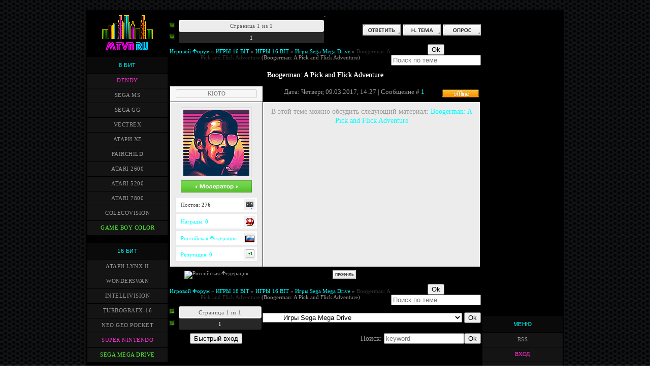

--- FILE ---
content_type: text/html; charset=UTF-8
request_url: http://mtvn.ru/forum/53-1331-1
body_size: 9116
content:
<!DOCTYPE html>
<!DOCTYPE html><html lang="ru">
<head><script data-ad-client="ca-pub-9621597057718988" async src="https://pagead2.googlesyndication.com/pagead/js/adsbygoogle.js"></script> 

<link rel="icon" href="/favicon.ico" type="image/x-icon">
<link rel="shortcut icon" href="/favicon.ico" type="image/x-icon">

<title>Boogerman: A Pick and Flick Adventure - Игровой Форум</title>
<meta name="Description" content="Форум Культовых игр - ИГРАТЬ ОНЛАЙН ДЕНДИ СЕГА SNES DOS GAME">
<meta name="Keywords" content="dendy, денди, игры, 8, бит, bit, 16, скачать, портал, коды, приставка, эмулятор, hamy 4, жанр, тема, видео, sega, сега, snes, super nintendo, нинтендо">
<meta name="ROBOTS" content="index,all">
<meta http-equiv="content-type" content="text/html; charset=UTF-8">
<meta name="viewport" content="width=device-width, initial-scale=1">
<link type="text/css" rel="stylesheet" href="/new_dizain/main.css" />


<script type="application/ld+json">
{
 "@context": "http://schema.org",
 "@type": "Organization",
 "url": "http://mtvn.ru",
 "contactPoint": [{
 "@type": "ContactPoint",
 "telephone": "+1-401-555-1212",
 "contactType": "customer service"
 }]
}
</script>

<meta property="og:title" content="">
<meta property="og:description" content="">
<meta property="og:image" content="https://mtvn.ru/new_dizain/mtvn.jpg ">
<meta property="og:image:width" content="530">
<meta property="og:image:height" content="230">
<meta property="og:type" content="article">
<meta property="og:url" content="http://mtvn.ru/">


</head>

<body>


<table style="margin: 20px auto; width: 940px; border-collapse: collapse;"><tbody><tr>
<td colspan="1" style="text-align: center; vertical-align: top; width: 160px; background-color: rgb(0, 0, 0);"><table style="margin-top: 4px;width: 160px; border-collapse: collapse;"><tbody><tr><td colspan="1" style="text-align: center; ">  <a href="/"><img src="/new_dizain/logo14.png" width="103" height="80" title="Ретро игры" alt="Скачать Ретро игры, игры приставок"></a>   </td></tr></tbody></table>  <table style="margin-top: 0px; width: 160px; border: 1px solid black; border-collapse: collapse;">  <tbody><tr><td colspan="1" style="text-align: center; vertical-align: middle; height: 24px; padding-top: 4px; padding-bottom: 4px; background-color: rgb(10, 10, 10); border: 1px solid black;">  <span class="c2"><a href="/8bit_games">8 БИТ</a></span>  </td></tr><tr><td colspan="1" style="padding: 5px; text-align: center; border: 1px solid black; background-color: rgb(20, 20, 20);">  <span class="c11"><a href="/famicom">DENDY</a></span>  </td></tr><tr><td colspan="1" style="padding: 5px; text-align: center; border: 1px solid black; background-color: rgb(20, 20, 20);">  <span class="c3"><a href="/sega_ms">SEGA MS</a></span>  </td></tr><tr><td colspan="1" style="padding: 5px; text-align: center; border: 1px solid black; background-color: rgb(20, 20, 20);">  <span class="c3"><a href="/sega_gg">SEGA GG</a></span>  </td></tr><tr><td colspan="1" style="padding: 5px; text-align: center; border: 1px solid black; background-color: rgb(20, 20, 20);">  <span class="c3"><a href="/vectrex_milton">VECTREX</a></span>  </td></tr><tr><td colspan="1" style="padding: 5px; text-align: center; border: 1px solid black; background-color: rgb(20, 20, 20);">  <span class="c3"><a href="/atari_xe">АТАРИ XE</a></span>  </td></tr><tr><td colspan="1" style="padding: 5px; text-align: center; border: 1px solid black; background-color: rgb(20, 20, 20);">  <span class="c3"><a href="/fairchild_channel_f">FAIRCHILD</a></span>  </td></tr><tr><td colspan="1" style="padding: 5px; text-align: center; border: 1px solid black; background-color: rgb(20, 20, 20);">  <span class="c3"><a href="/2600_atari">ATARI 2600</a></span>  </td></tr><tr><td colspan="1" style="padding: 5px; text-align: center; border: 1px solid black; background-color: rgb(20, 20, 20);">  <span class="c3"><a href="/atari_5200">ATARI 5200</a></span>  </td></tr><tr><td colspan="1" style="padding: 5px; text-align: center; border: 1px solid black; background-color: rgb(20, 20, 20);">  <span class="c3"><a href="/atari_7800">ATARI 7800</a></span>  </td></tr><tr><td colspan="1" style="padding: 5px; text-align: center; border: 1px solid black; background-color: rgb(20, 20, 20);">  <span class="c3"><a href="/colecovision">COLECOVISION</a></span>  </td></tr><tr><td colspan="1" style="padding: 5px; text-align: center; border: 1px solid black; background-color: rgb(20, 20, 20);">  <span class="c8"><a href="/gameboycolor">GAME BOY COLOR</a></span>  </td></tr></tbody></table>     <table style="margin-top: 13px; width: 160px; border: 1px solid black; border-collapse: collapse;">  <tbody><tr><td colspan="1" style="text-align: center; vertical-align: middle; height: 24px; padding-top: 4px; padding-bottom: 4px; background-color: rgb(10, 10, 10); border: 1px solid black;">  <span class="c2"><a href="/16bit_games">16 БИТ</a></span>  </td></tr><tr><td colspan="1" style="padding: 5px; text-align: center; border: 1px solid black; background-color: rgb(20, 20, 20);">  <span class="c3"><a href="/atarilynx_2">АТАРИ LYNX II</a></span>  </td></tr><tr><td colspan="1" style="padding: 5px; text-align: center; border: 1px solid black; background-color: rgb(20, 20, 20);">  <span class="c3"><a href="/bandaiwonderswan">WONDERSWAN</a></span>  </td></tr><tr><td colspan="1" style="padding: 5px; text-align: center; border: 1px solid black; background-color: rgb(20, 20, 20);">  <span class="c3"><a href="/mattel_intellivision">INTELLIVISION</a></span>  </td></tr><tr><td colspan="1" style="padding: 5px; text-align: center; border: 1px solid black; background-color: rgb(20, 20, 20);">  <span class="c3"><a href="/turbografx-16">TURBOGRAFX-16</a></span>  </td></tr><tr><td colspan="1" style="padding: 5px; text-align: center; border: 1px solid black; background-color: rgb(20, 20, 20);">  <span class="c3"><a href="/neogeopocketcolor">NEO GEO POCKET</a></span>  </td></tr><tr><td colspan="1" style="padding: 5px; text-align: center; border: 1px solid black; background-color: rgb(20, 20, 20);">  <span class="c11"><a href="/super_nintendo">SUPER NINTENDO</a></span>  </td></tr><tr><td colspan="1" style="padding: 5px; text-align: center; border: 1px solid black; background-color: rgb(20, 20, 20);">  <span class="c8"><a href="/segamegadrive">SEGA MEGA DRIVE</a></span>  </td></tr></tbody></table>     <table style="margin-top: 13px; width: 160px; border: 1px solid black; border-collapse: collapse;">  <tbody><tr><td colspan="1" style="text-align: center; vertical-align: middle; height: 24px; padding-top: 4px; padding-bottom: 4px; background-color: rgb(10, 10, 10); border: 1px solid black;">  <span class="c2"><a href="/32bit_games">32 БИТ</a></span>  </td></tr><tr><td colspan="1" style="padding: 5px; text-align: center; border: 1px solid black; background-color: rgb(20, 20, 20);">  <span class="c3"><a href="/sega32x">SEGA 32X</a></span>  </td></tr><tr><td colspan="1" style="padding: 5px; text-align: center; border: 1px solid black; background-color: rgb(20, 20, 20);">  <span class="c3"><a href="/virtualboy">VIRTUALBOY</a></span>  </td></tr><tr><td colspan="1" style="padding: 5px; text-align: center; border: 1px solid black; background-color: rgb(20, 20, 20);">  <span class="c3"><a href="/segasaturn">SEGA SATURN</a></span>  </td></tr><tr><td colspan="1" style="padding: 5px; text-align: center; border: 1px solid black; background-color: rgb(20, 20, 20);">  <span class="c11"><a href="/gameboyadvance">GAME BOY ADVANCE</a></span>  </td></tr></tbody></table>    <table style="margin-top: 13px; width: 160px; border: 1px solid black; border-collapse: collapse;">  <tbody><tr><td colspan="1" style="text-align: center; vertical-align: middle; height: 24px; padding-top: 4px; padding-bottom: 4px; background-color: rgb(10, 10, 10); border: 1px solid black;">  <span class="c2"><a href="/64bit_games">64 БИТ</a></span>  </td></tr><tr><td colspan="1" style="padding: 5px; text-align: center; border: 1px solid black; background-color: rgb(20, 20, 20);">  <span class="c8"><a href="/n64">NINTENDO 64</a></span>  </td></tr><tr><td colspan="1" style="padding: 5px; text-align: center; border: 1px solid black; background-color: rgb(20, 20, 20);">  <span class="c3"><a href="/atarijaguar">ATARI JAGUAR</a></span>  </td></tr></tbody></table>    <table style="margin-top: 13px; width: 160px; border: 1px solid black; border-collapse: collapse;">  <tbody><tr><td colspan="1" style="text-align: center; vertical-align: middle; height: 24px; padding-top: 4px; padding-bottom: 4px; background-color: rgb(10, 10, 10); border: 1px solid black;">  <span class="c2"><a href="/arcade_games">АРКАДНЫЕ АВТОМАТЫ</a></span>  </td></tr><tr><td colspan="1" style="padding: 5px; text-align: center; border: 1px solid black; background-color: rgb(20, 20, 20);">  <span class="c11"><a href="/zinc_arcade">ZINC</a></span>  </td></tr><tr><td colspan="1" style="padding: 5px; text-align: center; border: 1px solid black; background-color: rgb(20, 20, 20);">  <span class="c3"><a href="/mame_arcade">MAME</a></span>  </td></tr><tr><td colspan="1" style="padding: 5px; text-align: center; border: 1px solid black; background-color: rgb(20, 20, 20);">  <span class="c3"><a href="/neogeo">NEO GEO MVS</a></span>  </td></tr><tr><td colspan="1" style="padding: 5px; text-align: center; border: 1px solid black; background-color: rgb(20, 20, 20);">  <span class="c3"><a href="/cpc">CAPCOM PLAY SYSTEM 1</a></span>  </td></tr><tr><td colspan="1" style="padding: 5px; text-align: center; border: 1px solid black; background-color: rgb(20, 20, 20);">  <span class="c3"><a href="/cpc2">CAPCOM PLAY SYSTEM 2</a></span>  </td></tr></tbody></table>       <table style="margin-top: 13px; width: 160px; border: 1px solid black; border-collapse: collapse;">  <tbody><tr><td colspan="1" style="text-align: center; vertical-align: middle; height: 24px; padding-top: 4px; padding-bottom: 4px; background-color: rgb(10, 10, 10); border: 1px solid black;">  <span class="c2">MS-DOS</span>  </td></tr><tr><td colspan="1" style="padding: 5px; text-align: center; border: 1px solid black; background-color: rgb(20, 20, 20);">  <span class="c11"><a href="/ms-dos">ИГРЫ</a></span>  </td></tr><tr><td colspan="1" style="padding: 5px; text-align: center; border: 1px solid black; background-color: rgb(20, 20, 20);">  <span class="c3"><a href="/dos_emulator">DOSBOX</a></span>  </td></tr><tr><td colspan="1" style="padding: 5px; text-align: center; border: 1px solid black; background-color: rgb(20, 20, 20);">  <span class="c3"><a href="/java_script">ИГРАТЬ ОНЛАЙН</a></span>  </td></tr></tbody></table></td><td rowspan="1" style="text-align: center; vertical-align: top; padding-top: 1px; background-color: rgb(0, 0, 0);">


.


		

		<table class="ThrTopButtonsTbl" border="0" width="100%" cellspacing="0" cellpadding="0">
			<tr class="ThrTopButtonsRow1">
				<td width="50%" class="ThrTopButtonsCl11">
	<ul class="switches switchesTbl forum-pages">
		<li class="pagesInfo">Страница <span class="curPage">1</span> из <span class="numPages">1</span></li>
		 <li class="switchActive">1</li> 
	</ul></td>
				<td align="right" class="frmBtns ThrTopButtonsCl12"><div id="frmButns83"><a href="javascript:;" rel="nofollow" onclick="_uWnd.alert('Необходима авторизация для данного действия. Войдите или зарегистрируйтесь.','',{w:230,h:80,tm:3000});return false;"><img alt="" style="margin:0;padding:0;border:0;" title="Ответить" src="/forum_icon5/t_reply.gif" /></a> <a href="javascript:;" rel="nofollow" onclick="_uWnd.alert('Необходима авторизация для данного действия. Войдите или зарегистрируйтесь.','',{w:230,h:80,tm:3000});return false;"><img alt="" style="margin:0;padding:0;border:0;" title="Новая тема" src="/forum_icon5/t_new.gif" /></a> <a href="javascript:;" rel="nofollow" onclick="_uWnd.alert('Необходима авторизация для данного действия. Войдите или зарегистрируйтесь.','',{w:230,h:80,tm:3000});return false;"><img alt="" style="margin:0;padding:0;border:0;" title="Новый опрос" src="/forum_icon5/t_poll.gif" /></a></div></td></tr>
			
		</table>
		
	<table class="ThrForumBarTbl" border="0" width="100%" cellspacing="0" cellpadding="0">
		<tr class="ThrForumBarRow1">
			<td class="forumNamesBar ThrForumBarCl11 breadcrumbs" style="padding-top:3px;padding-bottom:5px;">
				<a class="forumBar breadcrumb-item" href="/forum/">Игровой Форум</a>  <span class="breadcrumb-sep">&raquo;</span> <a class="forumBar breadcrumb-item" href="/forum/7">ИГРЫ 16 BIT</a> <span class="breadcrumb-sep">&raquo;</span> <a class="forumBar breadcrumb-item" href="/forum/15">ИГРЫ 16 BIT</a> <span class="breadcrumb-sep">&raquo;</span> <a class="forumBar breadcrumb-item" href="/forum/53">Игры Sega Mega Drive</a> <span class="breadcrumb-sep">&raquo;</span> <a class="forumBarA" href="/forum/53-1331-1">Boogerman: A Pick and Flick Adventure</a> <span class="thDescr">(Boogerman: A Pick and Flick Adventure)</span></td><td class="ThrForumBarCl12" >
	
	<script>
	function check_search(form ) {
		if ( form.s.value.length < 3 ) {
			_uWnd.alert('Вы ввели слишком короткий поисковой запрос.', '', { w:230, h:80, tm:3000 })
			return false
		}
		return true
	}
	</script>
	<form id="thread_search_form" onsubmit="return check_search(this)" action="/forum/53-1331" method="GET">
		<input class="fastNav" type="submit" value="Ok" id="thread_search_button"><input type="text" name="s" value="" placeholder="Поиск по теме" id="thread_search_field"/>
	</form>
			</td></tr>
	</table>
		
		<div class="gDivLeft">
	<div class="gDivRight">
		<table class="gTable threadpage-posts-table" border="0" width="100%" cellspacing="1" cellpadding="0">
		<tr>
			<td class="gTableTop">
				<div style="float:right" class="gTopCornerRight"></div>
				<span class="forum-title">Boogerman: A Pick and Flick Adventure</span>
				</td></tr><tr><td class="postSeparator"></td></tr><tr id="post1349"><td class="postFirst"><!-- для получения id форума и темы / ничего не менять --> 
<span style="display:none;" id="tid">1331</span> 
<span style="display:none;" id="fid">53</span>




<table border="0" width="100%" cellspacing="1" cellpadding="2" class="postTable"> 
<tbody><tr><td width="178px" class="postTdTop1" align="center"> <span style="margin:0px 0px 0px 0px;"><a class="postUser" href="javascript://" onclick="emoticon('KIOTO,');return false;"><div style="width:150px; display:inline-block; text-align:center;">KIOTO</div></a></span> 

</td>

<td class="" style="padding-left:5px"><div class="statusBlock" style="float:right">
<font size="1" style="font-size: 10pt;">
<span class="statusOffline"><img src=http://mtvn.ru/forum_icon4/p_offline.gif></span></div>Дата: Четверг, 09.03.2017, 14:27 | Сообщение # <a rel="nofollow" name="1349" class="postNumberLink" href="javascript:;" onclick="prompt('Прямая ссылка к сообщению', 'http://mtvn.ru/forum/53-1331-1349-16-1489058862'); return false;">1</a>
</font>

</td></tr> 


<tr><td class="postTdInfo" valign="top" > 
<center><img alt="" title="KIOTO" class="news_screen1" border="0" src="/ava/4/avatar_171.jpg"> 

<div class="postRankIco"><img alt="" style="margin:0;padding:0;border:0;" name="groupIcon" src="/group_icon/moder.png" title="Модераторы" /></div></center> 
 <table class="forumvd" width="100%" cellpadding="0" cellspacing="0"> 
 <tbody><tr> 
 <td align="left" valign="top"><div class="forum_m" style="color:#545353;">Постов: <b>276</b></div></td> 
 <td width="15%" style="background:#f1f1f1;text-align:center;border-left:1px solid #e4e3e3;" align="left"><img src="/forum_profile/counter_count.png" style="padding-top:4px;" border="0"></td> 
 </tr> 
 </tbody></table>  
  <table class="forumvd" width="100%" cellpadding="0" cellspacing="0"> 
 <tbody><tr> 
 <td align="left" valign="top"><div class="forum_m" style="color:#545353;"><a href="javascript:;" rel="nofollow" onclick="new _uWnd('AwL', 'Список наград', 380, 200, {autosize:1, closeonesc:1, maxh:300, minh:100},{url:'/index/54-52'});return false;">Награды: <b><span>0</span></b></a></div></td> 
 <td width="15%" style="background:#f1f1f1;text-align:center;border-left:1px solid #e4e3e3;" align="left"><a href=""><img src="/forum_profile/nGKW1LW.gif" style="padding-top:4px;" style="padding-top:4px;" border="0"></a></td> 
 </tr> 

 </tbody></table>  
  <table class="forumvd" width="100%" cellpadding="0" cellspacing="0"> 
 <tbody><tr> 
 <td align="left" valign="top"><div class="forum_m" style="color:#545353;"><a href="javascript:;" rel="nofollow" onclick="window.open('/index/8-52', 'up52', 'scrollbars=1,top=0,left=0,resizable=1,width=700,height=375'); return false;">Российская Федерация<b></span></b></a>
</div></td> 
 <td width="15%" style="background:#f1f1f1;text-align:center;border-left:1px solid #e4e3e3;" align="left">

<img src="http://mtvn.ru/flag/169.gif" align="middle" title="Российская Федерация">
</td> 
 </tr> 


 </tbody></table> <table class="forumvd" width="100%" cellpadding="0" cellspacing="0"> 
 <tbody><tr> 
 <td align="left" valign="top"><div class="forum_m" style="color:#545353;"><a href="javascript:;" rel="nofollow" onclick="new _uWnd('Rh', ' ', -400, 250, { closeonesc:1, maxh:300, minh:100 }, { url:'/index/9-52'}); return false;">Репутация: <b><span>0</span></b></a></div></td> 
 <td width="15%" style="background:#f1f1f1;text-align:center;border-left:1px solid #e4e3e3;" align="left"><a href=""><img src="/forum_profile/.gif" border="0"></td> 
 </tr> 
 </tbody></table>  
  
</td><td class="posttdMessage" valign="top">




<font size="1" style="font-size: 10.5pt;"><span class="ucoz-forum-post" id="ucoz-forum-post-1349" edit-url="">﻿В этой теме можно обсудить следующий материал: <a class="link" href="/boogerman_a_pick_and_flick_adventure" rel="nofollow" target="_blank">Boogerman: A Pick and Flick Adventure</a></span></font>




 
 
</td></tr> 


<tr>
<td class="" align="center">

<font size="1" style="font-size: 8pt;">
<img src="" align="absmiddle" title="Российская Федерация"></td>
</font>
</td><td class="" style="padding-left:5px"> 

 
<table border="0" width="100%" cellspacing="0" cellpadding="0" style="padding-top:4px"> 
<tbody><tr><td><a href="javascript:;" rel="nofollow" onclick="window.open('/index/8-52', 'up52', 'scrollbars=1,top=0,left=0,resizable=1,width=700,height=375'); return false;"><img alt="" style="margin:0;padding:0;border:0;" src="/forum_icon5/p_profile.gif" title="Профиль пользователя" /></a>    </td><td align="right" style="padding-right:15px;"></td><td width="2%" nowrap="" align="right" style="padding-right:2px;"><a class="goOnTop" href="javascript:scroll(0,0);"><img alt="" style="margin:0;padding:0;border:0;" src="/forum_icon5/p_up.gif" title="Вверх" /></a></td></tr> 
</tbody></table></td></tr></tbody></table> 
<style> 
 .forumvd { background:#F8F7F6; border:1px solid #E6E6E6;font-size:11px;padding:3px;margin-top:3px;background-color:#fff;} 
 .forumvd:hover { background:#F8F7F6; border:1px solid #d6d4d4;font-size:11px;padding:3px;margin-top:3px;background-color:#ff;} 
 .forum_m{padding-left: 7px; padding-top: 5px; padding-bottom: 4px; padding-right: 4px;} 
 a.postUser:link, a.postUser:active, a.postUser:visited {text-decoration:none; font-weight:normal; font-size:11px; font-family:tahoma; color:#e8e8e8; text-shadow:1px 1px 0px #fff;} 
 a.postUser:hover {text-decoration:none; font-weight:normal; font-size:11px; font-family:tahoma; color:#555;} 
 a.postUser div {border:1px solid #ccc; background:#f7f7f7; color:#666; padding:1px 4px 2px 4px; text-align:center; -webkit-border-radius:3px;-moz-border-radius:3px;border-radius:3px;} 
 a.postUser div:hover {background:#fff; border:1px solid #c7c7c7;} 
.postTdTop1 {background:#F7F7F7;color:#000;height:26px;font-size:8pt;} 
.postBottom1 {background:#F7F7F7;height:20px;} 
.news_screen1 {padding:4px;background:#f0f0f0;border:1px solid #ddd;} 
</style></td></tr></table></div></div><div class="gDivBottomLeft"></div><div class="gDivBottomCenter"></div><div class="gDivBottomRight"></div>
		<table class="ThrBotTbl" border="0" width="100%" cellspacing="0" cellpadding="0">
			<tr class="ThrBotRow1"><td colspan="2" class="bottomPathBar ThrBotCl11" style="padding-top:2px;">
	<table class="ThrForumBarTbl" border="0" width="100%" cellspacing="0" cellpadding="0">
		<tr class="ThrForumBarRow1">
			<td class="forumNamesBar ThrForumBarCl11 breadcrumbs" style="padding-top:3px;padding-bottom:5px;">
				<a class="forumBar breadcrumb-item" href="/forum/">Игровой Форум</a>  <span class="breadcrumb-sep">&raquo;</span> <a class="forumBar breadcrumb-item" href="/forum/7">ИГРЫ 16 BIT</a> <span class="breadcrumb-sep">&raquo;</span> <a class="forumBar breadcrumb-item" href="/forum/15">ИГРЫ 16 BIT</a> <span class="breadcrumb-sep">&raquo;</span> <a class="forumBar breadcrumb-item" href="/forum/53">Игры Sega Mega Drive</a> <span class="breadcrumb-sep">&raquo;</span> <a class="forumBarA" href="/forum/53-1331-1">Boogerman: A Pick and Flick Adventure</a> <span class="thDescr">(Boogerman: A Pick and Flick Adventure)</span></td><td class="ThrForumBarCl12" >
	
	<script>
	function check_search(form ) {
		if ( form.s.value.length < 3 ) {
			_uWnd.alert('Вы ввели слишком короткий поисковой запрос.', '', { w:230, h:80, tm:3000 })
			return false
		}
		return true
	}
	</script>
	<form id="thread_search_form" onsubmit="return check_search(this)" action="/forum/53-1331" method="GET">
		<input class="fastNav" type="submit" value="Ok" id="thread_search_button"><input type="text" name="s" value="" placeholder="Поиск по теме" id="thread_search_field"/>
	</form>
			</td></tr>
	</table></td></tr>
			<tr class="ThrBotRow2"><td class="ThrBotCl21" width="50%">
	<ul class="switches switchesTbl forum-pages">
		<li class="pagesInfo">Страница <span class="curPage">1</span> из <span class="numPages">1</span></li>
		 <li class="switchActive">1</li> 
	</ul></td><td class="ThrBotCl22" align="right" nowrap="nowrap"><form name="navigation" style="margin:0px"><table class="navigationTbl" border="0" cellspacing="0" cellpadding="0"><tr class="navigationRow1"><td class="fFastNavTd navigationCl11" >
		<select class="fastNav" name="fastnav"><option class="fastNavMain" value="0">Главная страница форума</option><option class="fastNavCat"   value="23">РАЗНОЕ</option><option class="fastNavForum" value="97">&nbsp;&nbsp;&nbsp;&nbsp; ПОДСКАЖИТЕ ИГРУ</option><option class="fastNavForum" value="98">&nbsp;&nbsp;&nbsp;&nbsp; ПРИСЫЛАЙТЕ ПЕРЕВОДЫ СТАРЫХ ИГР</option><option class="fastNavForum" value="24">&nbsp;&nbsp;&nbsp;&nbsp; ТУРНИРЫ ЧЕМПИОНАТЫ</option><option class="fastNavForum" value="25">&nbsp;&nbsp;&nbsp;&nbsp; ПРОДАЖА СТИМ АККАУНТОВ</option><option class="fastNavForum" value="26">&nbsp;&nbsp;&nbsp;&nbsp; CW КВ БИТВА КЛАНОВ</option><option class="fastNavForum" value="27">&nbsp;&nbsp;&nbsp;&nbsp; ПРОДАЖА КЛЮЧЕЙ ПАРОЛЕЙ</option><option class="fastNavForum" value="40">&nbsp;&nbsp;&nbsp;&nbsp; ПРОДАТЬ САЙТ НА UCOZ</option><option class="fastNavForum" value="41">&nbsp;&nbsp;&nbsp;&nbsp; ПОЖЕЛАНИЯ ПО САЙТУ</option><option class="fastNavCat"   value="29">РЕТРОГЕЙМИНГ</option><option class="fastNavForum" value="36">&nbsp;&nbsp;&nbsp;&nbsp; ИГРОВЫЕ ФЕСТИВАЛИ ДЕМОПАТИ</option><option class="fastNavForum" value="31">&nbsp;&nbsp;&nbsp;&nbsp; КУПИТЬ ПРОДАТЬ КАРТРИДЖИ</option><option class="fastNavForum" value="32">&nbsp;&nbsp;&nbsp;&nbsp; КУПИТЬ ПРОДАТЬ СТАРЫЕ КОМПЫ</option><option class="fastNavForum" value="33">&nbsp;&nbsp;&nbsp;&nbsp; КУПИТЬ ПРОДАТЬ КОМПЬЮТЕРНЫЕ КОМПАКТ ДИСКИ</option><option class="fastNavForum" value="30">&nbsp;&nbsp;&nbsp;&nbsp; КУПИТЬ ПРОДАТЬ ИГРОВЫЕ ПРИСТАВКИ</option><option class="fastNavForum" value="34">&nbsp;&nbsp;&nbsp;&nbsp; КУПИТЬ ПРОДАТЬ АРКАДНЫЕ АВТОМАТЫ</option><option class="fastNavForum" value="35">&nbsp;&nbsp;&nbsp;&nbsp; КУПИТЬ ПРОДАТЬ КОМПЛЕКТУЮЩИЕ</option><option class="fastNavCat"   value="37">РЕТРО МУЗЕИ</option><option class="fastNavForum" value="38">&nbsp;&nbsp;&nbsp;&nbsp; ВАШИ КОЛЛЕКЦИИ</option><option class="fastNavForum" value="39">&nbsp;&nbsp;&nbsp;&nbsp; МИРОВЫЕ РЕТРО МУЗЕИ</option><option class="fastNavCat"   value="13">БРАУЗЕРНЫЕ КЛИЕНТСВИЕ ИГРЫ</option><option class="fastNavForum" value="21">&nbsp;&nbsp;&nbsp;&nbsp; БРАУЗЕРНЫЕ КЛИЕНТСКИЕ ИГРЫ</option><option class="fastNavForum" value="90">&nbsp;&nbsp;&nbsp;&nbsp;&nbsp;&nbsp;&nbsp;&nbsp; Игры MMO Action</option><option class="fastNavForum" value="91">&nbsp;&nbsp;&nbsp;&nbsp;&nbsp;&nbsp;&nbsp;&nbsp; Игры MMO RPG</option><option class="fastNavForum" value="92">&nbsp;&nbsp;&nbsp;&nbsp;&nbsp;&nbsp;&nbsp;&nbsp; Игры MMO Simulator</option><option class="fastNavForum" value="93">&nbsp;&nbsp;&nbsp;&nbsp;&nbsp;&nbsp;&nbsp;&nbsp; Игры MMO Strategy</option><option class="fastNavForum" value="28">&nbsp;&nbsp;&nbsp;&nbsp; MMO SHOP</option><option class="fastNavCat"   value="12">МОБИЛЬНЫЕ ПЛАНШЕТНЫЕ ИГРЫ</option><option class="fastNavForum" value="20">&nbsp;&nbsp;&nbsp;&nbsp; МОБИЛЬНЫЕ ПЛАНШЕТНЫЕ ИГРЫ</option><option class="fastNavForum" value="94">&nbsp;&nbsp;&nbsp;&nbsp;&nbsp;&nbsp;&nbsp;&nbsp; JAVA игры для мобильных</option><option class="fastNavForum" value="95">&nbsp;&nbsp;&nbsp;&nbsp;&nbsp;&nbsp;&nbsp;&nbsp; Flash Mini-игры 3D игры</option><option class="fastNavForum" value="96">&nbsp;&nbsp;&nbsp;&nbsp;&nbsp;&nbsp;&nbsp;&nbsp; Игры для Android</option><option class="fastNavCat"   value="1">DOS ИГРЫ</option><option class="fastNavForum" value="2">&nbsp;&nbsp;&nbsp;&nbsp; DOS ИГРЫ</option><option class="fastNavCat"   value="3">WINDOWS ИГРЫ</option><option class="fastNavForum" value="4">&nbsp;&nbsp;&nbsp;&nbsp; WINDOWS ИГРЫ</option><option class="fastNavCat"   value="5">ИГРЫ 8 BIT</option><option class="fastNavForum" value="6">&nbsp;&nbsp;&nbsp;&nbsp; ИГРЫ 8 BIT</option><option class="fastNavForum" value="42">&nbsp;&nbsp;&nbsp;&nbsp;&nbsp;&nbsp;&nbsp;&nbsp; Игры Dendy</option><option class="fastNavForum" value="43">&nbsp;&nbsp;&nbsp;&nbsp;&nbsp;&nbsp;&nbsp;&nbsp; Игры ColecoVision</option><option class="fastNavForum" value="44">&nbsp;&nbsp;&nbsp;&nbsp;&nbsp;&nbsp;&nbsp;&nbsp; Игры Fairchild</option><option class="fastNavForum" value="45">&nbsp;&nbsp;&nbsp;&nbsp;&nbsp;&nbsp;&nbsp;&nbsp; Игры Sega Game Gear</option><option class="fastNavForum" value="47">&nbsp;&nbsp;&nbsp;&nbsp;&nbsp;&nbsp;&nbsp;&nbsp; Игры Vectrex</option><option class="fastNavForum" value="46">&nbsp;&nbsp;&nbsp;&nbsp;&nbsp;&nbsp;&nbsp;&nbsp; Игры Atari XE</option><option class="fastNavForum" value="48">&nbsp;&nbsp;&nbsp;&nbsp;&nbsp;&nbsp;&nbsp;&nbsp; Игры Atari 7800</option><option class="fastNavForum" value="49">&nbsp;&nbsp;&nbsp;&nbsp;&nbsp;&nbsp;&nbsp;&nbsp; Игры Atari 5200</option><option class="fastNavForum" value="50">&nbsp;&nbsp;&nbsp;&nbsp;&nbsp;&nbsp;&nbsp;&nbsp; Игры Atari 2600</option><option class="fastNavForum" value="51">&nbsp;&nbsp;&nbsp;&nbsp;&nbsp;&nbsp;&nbsp;&nbsp; Игры Sega Master System</option><option class="fastNavForum" value="52">&nbsp;&nbsp;&nbsp;&nbsp;&nbsp;&nbsp;&nbsp;&nbsp; Игры Game Boy Color</option><option class="fastNavCat"   value="7">ИГРЫ 16 BIT</option><option class="fastNavForum" value="15">&nbsp;&nbsp;&nbsp;&nbsp; ИГРЫ 16 BIT</option><option class="fastNavForumA" value="53" selected>&nbsp;&nbsp;&nbsp;&nbsp;&nbsp;&nbsp;&nbsp;&nbsp; Игры Sega Mega Drive</option><option class="fastNavForum" value="54">&nbsp;&nbsp;&nbsp;&nbsp;&nbsp;&nbsp;&nbsp;&nbsp; Игры Super Nintendo</option><option class="fastNavForum" value="55">&nbsp;&nbsp;&nbsp;&nbsp;&nbsp;&nbsp;&nbsp;&nbsp; Игры TurboGrafx-16</option><option class="fastNavForum" value="56">&nbsp;&nbsp;&nbsp;&nbsp;&nbsp;&nbsp;&nbsp;&nbsp; Игры Intellivision</option><option class="fastNavForum" value="57">&nbsp;&nbsp;&nbsp;&nbsp;&nbsp;&nbsp;&nbsp;&nbsp; Игры Neo Geo Pocket Color</option><option class="fastNavForum" value="58">&nbsp;&nbsp;&nbsp;&nbsp;&nbsp;&nbsp;&nbsp;&nbsp; Игры Bandai WonderSwan Color</option><option class="fastNavForum" value="59">&nbsp;&nbsp;&nbsp;&nbsp;&nbsp;&nbsp;&nbsp;&nbsp; Игры Atari Lynx</option><option class="fastNavCat"   value="8">ИГРЫ 32 BIT</option><option class="fastNavForum" value="16">&nbsp;&nbsp;&nbsp;&nbsp; ИГРЫ 32 BIT</option><option class="fastNavForum" value="60">&nbsp;&nbsp;&nbsp;&nbsp;&nbsp;&nbsp;&nbsp;&nbsp; Игры Sega Super 32X</option><option class="fastNavForum" value="61">&nbsp;&nbsp;&nbsp;&nbsp;&nbsp;&nbsp;&nbsp;&nbsp; Игры Sega Saturn</option><option class="fastNavForum" value="62">&nbsp;&nbsp;&nbsp;&nbsp;&nbsp;&nbsp;&nbsp;&nbsp; Игры Game Boy Advance</option><option class="fastNavForum" value="63">&nbsp;&nbsp;&nbsp;&nbsp;&nbsp;&nbsp;&nbsp;&nbsp; Игры Nintendo Virtual Boy</option><option class="fastNavCat"   value="9">ИГРЫ 64 BIT</option><option class="fastNavForum" value="17">&nbsp;&nbsp;&nbsp;&nbsp; ИГРЫ 64 BIT</option><option class="fastNavForum" value="64">&nbsp;&nbsp;&nbsp;&nbsp;&nbsp;&nbsp;&nbsp;&nbsp; Игры Atari Jaguar</option><option class="fastNavForum" value="65">&nbsp;&nbsp;&nbsp;&nbsp;&nbsp;&nbsp;&nbsp;&nbsp; Игры Nintendo 64</option><option class="fastNavCat"   value="10">ИГРЫ 128 БИТ И БОЛЕЕ</option><option class="fastNavForum" value="18">&nbsp;&nbsp;&nbsp;&nbsp; ИГРЫ 128 БИТ И БОЛЕЕ</option><option class="fastNavForum" value="66">&nbsp;&nbsp;&nbsp;&nbsp;&nbsp;&nbsp;&nbsp;&nbsp; Игры Sega DreamCast</option><option class="fastNavForum" value="67">&nbsp;&nbsp;&nbsp;&nbsp;&nbsp;&nbsp;&nbsp;&nbsp; Игры Xbox</option><option class="fastNavForum" value="68">&nbsp;&nbsp;&nbsp;&nbsp;&nbsp;&nbsp;&nbsp;&nbsp; Игры Nintendo GameCube</option><option class="fastNavForum" value="69">&nbsp;&nbsp;&nbsp;&nbsp;&nbsp;&nbsp;&nbsp;&nbsp; Игры Nintendo Wii</option><option class="fastNavForum" value="89">&nbsp;&nbsp;&nbsp;&nbsp;&nbsp;&nbsp;&nbsp;&nbsp; Игры Sony PlayStation 1</option><option class="fastNavCat"   value="11">ИГРЫ СТАРЫХ КОМПЬЮТЕРОВ</option><option class="fastNavForum" value="19">&nbsp;&nbsp;&nbsp;&nbsp; ИГРЫ СТАРЫХ КОМПЬЮТЕРОВ</option><option class="fastNavForum" value="70">&nbsp;&nbsp;&nbsp;&nbsp;&nbsp;&nbsp;&nbsp;&nbsp; Игры Microsoft MSX-1</option><option class="fastNavForum" value="71">&nbsp;&nbsp;&nbsp;&nbsp;&nbsp;&nbsp;&nbsp;&nbsp; Игры Microsoft MSX-2</option><option class="fastNavForum" value="72">&nbsp;&nbsp;&nbsp;&nbsp;&nbsp;&nbsp;&nbsp;&nbsp; Игры Oric 1 Atmos</option><option class="fastNavForum" value="73">&nbsp;&nbsp;&nbsp;&nbsp;&nbsp;&nbsp;&nbsp;&nbsp; Игры Radio Shack Color</option><option class="fastNavForum" value="74">&nbsp;&nbsp;&nbsp;&nbsp;&nbsp;&nbsp;&nbsp;&nbsp; Игры ZX Spectrum</option><option class="fastNavForum" value="75">&nbsp;&nbsp;&nbsp;&nbsp;&nbsp;&nbsp;&nbsp;&nbsp; Игры Amstrad CPC</option><option class="fastNavForum" value="76">&nbsp;&nbsp;&nbsp;&nbsp;&nbsp;&nbsp;&nbsp;&nbsp; Игры Memotech MTX512</option><option class="fastNavForum" value="77">&nbsp;&nbsp;&nbsp;&nbsp;&nbsp;&nbsp;&nbsp;&nbsp; Игры APPLE II</option><option class="fastNavForum" value="78">&nbsp;&nbsp;&nbsp;&nbsp;&nbsp;&nbsp;&nbsp;&nbsp; Игры Commodore 64</option><option class="fastNavForum" value="79">&nbsp;&nbsp;&nbsp;&nbsp;&nbsp;&nbsp;&nbsp;&nbsp; Игры Amiga 1000</option><option class="fastNavForum" value="80">&nbsp;&nbsp;&nbsp;&nbsp;&nbsp;&nbsp;&nbsp;&nbsp; Игры Macintosh 128K 128K 128K SE</option><option class="fastNavForum" value="81">&nbsp;&nbsp;&nbsp;&nbsp;&nbsp;&nbsp;&nbsp;&nbsp; Игры Macintosh TV</option><option class="fastNavForum" value="82">&nbsp;&nbsp;&nbsp;&nbsp;&nbsp;&nbsp;&nbsp;&nbsp; Игры Atari Game System</option><option class="fastNavForum" value="83">&nbsp;&nbsp;&nbsp;&nbsp;&nbsp;&nbsp;&nbsp;&nbsp; Игры Amiga 600</option><option class="fastNavCat"   value="14">ИГРЫ АРКАДНЫХ АВТОМАТОВ</option><option class="fastNavForum" value="22">&nbsp;&nbsp;&nbsp;&nbsp; ИГРЫ АРКАДНЫХ АВТОМАТОВ</option><option class="fastNavForum" value="84">&nbsp;&nbsp;&nbsp;&nbsp;&nbsp;&nbsp;&nbsp;&nbsp; Игры Capcom Play System 1</option><option class="fastNavForum" value="85">&nbsp;&nbsp;&nbsp;&nbsp;&nbsp;&nbsp;&nbsp;&nbsp; Игры Capcom Play System 2</option><option class="fastNavForum" value="86">&nbsp;&nbsp;&nbsp;&nbsp;&nbsp;&nbsp;&nbsp;&nbsp; Игры MAME</option><option class="fastNavForum" value="87">&nbsp;&nbsp;&nbsp;&nbsp;&nbsp;&nbsp;&nbsp;&nbsp; Игры ZiNc Arcade Emulator</option><option class="fastNavForum" value="88">&nbsp;&nbsp;&nbsp;&nbsp;&nbsp;&nbsp;&nbsp;&nbsp; Игры Neo Geo MVS</option></select>
		<input class="fastNav" type="button" value="Ok" onclick="top.location.href='/forum/'+(document.navigation.fastnav.value!='0'?document.navigation.fastnav.value:'');" />
		</td></tr></table></form></td></tr>
			<tr class="ThrBotRow3"><td class="ThrBotCl31"><div class="fFastLogin" style="padding-top:5px;padding-bottom:5px;"><input class="fastLogBt" type="button" value="Быстрый вход" onclick="loginPopupForm();" /></div></td><td class="ThrBotCl32" align="right" nowrap="nowrap"><form method="post" action="/forum/" style="margin:0px"><table class="FastSearchTbl" border="0" cellspacing="0" cellpadding="0"><tr class="FastSearchRow1"><td class="fFastSearchTd FastSearchCl11" >Поиск: <input class="fastSearch" type="text" style="width:150px" name="kw" placeholder="keyword" size="20" maxlength="60" /><input class="fastSearch" type="submit" value="Ok" /></td></tr></table><input type="hidden" name="a" value="6" /></form></td></tr>
		</table>
		


</td><td rowspan="1" style="text-align: center; vertical-align: top; width: 160px; background-color: rgb(0, 0, 0);"><!--U1RIGHT1Z-->








<table style="width: 160px; border: 1px solid black; border-collapse: collapse;">

<tbody><tr><td colspan="1" style="text-align: center; vertical-align: middle; height: 24px; padding-top: 4px; padding-bottom: 4px; background-color: rgb(10, 10, 10); border: 1px solid black;">

<span class="c2">МЕНЮ</span>

</td></tr><tr><td colspan="1" style="padding: 5px; text-align: center; border: 1px solid black; background-color: rgb(20, 20, 20);">

<span class="c3"><a href="/forum/53-0-0-37">RSS</a></span>

</td></tr><tr><td colspan="1" style="padding: 5px; text-align: center; border: 1px solid black; background-color: rgb(20, 20, 20);">

<span class="c11"><a href="/index/1">ВХОД</a></span>

</td></tr><tr><td colspan="1" style="padding: 5px; text-align: center; border: 1px solid black; background-color: rgb(20, 20, 20);">

<span class="c8"><a href="/search">ПОИСК</a></span>

</td></tr><tr><td colspan="1" style="padding: 5px; text-align: center; border: 1px solid black; background-color: rgb(20, 20, 20);">

<span class="c3"><a href="/forum">ФОРУМ</a></span>

</td></tr><tr><td colspan="1" style="padding: 5px; text-align: center; border: 1px solid black; background-color: rgb(20, 20, 20);">

<span class="c3"><a href="/igrovie_statii">СТАТЬИ</a></span>

</td></tr><tr><td colspan="1" style="padding: 5px; text-align: center; border: 1px solid black; background-color: rgb(20, 20, 20);">

<span class="c3"><a href="/rules_game_site">ПРАВИЛА</a></span>

</td></tr><tr><td colspan="1" style="padding: 5px; text-align: center; border: 1px solid black; background-color: rgb(20, 20, 20);">

<span class="c3"><a href="/proekt">КОНТАКТЫ</a></span>

</td></tr><tr><td colspan="1" style="padding: 5px; text-align: center; border: 1px solid black; background-color: rgb(20, 20, 20);">

<span class="c11"><a href="/emulate">ЭМУЛЯТОРЫ</a></span>

</td></tr><tr><td colspan="1" style="padding: 5px; text-align: center; border: 1px solid black; background-color: rgb(20, 20, 20);">

<span class="c3"><a href="/retro_group">СОЦ. ГРУППА</a></span>

</td></tr><tr><td colspan="1" style="padding: 5px; text-align: center; border: 1px solid black; background-color: rgb(20, 20, 20);">

<span class="c3"><a href="/sitemap.xml">КАРТА САЙТА</a></span>

</td></tr><tr><td colspan="1" style="padding: 5px; text-align: center; border: 1px solid black; background-color: rgb(20, 20, 20);">

<span class="c8"><a href="/dendy_music">РЕТРО РАДИО</a></span>

</td></tr><tr><td colspan="1" style="padding: 5px; text-align: center; border: 1px solid black; background-color: rgb(20, 20, 20);">

<span class="c3"><a href="/zakazat_igru">СТОЛ ЗАКАЗОВ</a></span>

</td></tr><tr><td colspan="1" style="padding: 5px; text-align: center; border: 1px solid black; background-color: rgb(20, 20, 20);">

<span class="c3"><a href="/sitemap-forum.xml">КАРТА ФОРУМА</a></span>

</td></tr><tr><td colspan="1" style="padding: 5px; text-align: center; border: 1px solid black; background-color: rgb(20, 20, 20);">

<span class="c3"><a href="/video/vic/windows_95_windows_98_windows_se">ИГРЫ WINDOWS</a></span>

</td></tr><tr><td colspan="1" style="padding: 5px; text-align: center; border: 1px solid black; background-color: rgb(20, 20, 20);">

<span class="c3"><a href="/console">ИГРЫ ПРИСТАВОК</a></span>

</td></tr><tr><td colspan="1" style="padding: 5px; text-align: center; border: 1px solid black; background-color: rgb(20, 20, 20);">

<span class="c3"><a href="/comp_games">КОМПЬЮТЕРНЫЕ ИГРЫ</a></span>

</td></tr><tr><td colspan="1" style="padding: 5px; text-align: center; border: 1px solid black; background-color: rgb(20, 20, 20);">

<span class="c11"><a href="/index/3">ЗАРЕГИСТРИРОВАТЬСЯ</a></span>

</td></tr></tbody><script async src="https://pagead2.googlesyndication.com/pagead/js/adsbygoogle.js"></script>
<!-- http://mtvn.ru/ слева -->
<ins class="adsbygoogle"
 style="display:block"
 data-ad-client="ca-pub-9621597057718988"
 data-ad-slot="1518583035"
 data-ad-format="auto"
 data-full-width-responsive="true"></ins>
<script>
 (adsbygoogle = window.adsbygoogle || []).push({});
</script></table>





<table style="margin-top: 13px; width: 160px; border: 1px solid black; border-collapse: collapse;">

<tbody><tr><td colspan="1" style="text-align: center; vertical-align: middle; height: 24px; padding-top: 4px; padding-bottom: 4px; background-color: rgb(10, 10, 10); border: 1px solid black;">

<span class="c2"><a href="/comp">СТАРЫЕ КОМПЬЮТЕРЫ</a></span>

</td></tr><tr><td colspan="1" style="padding: 5px; text-align: center; border: 1px solid black; background-color: rgb(20, 20, 20);">

<span class="c3"><a href="/apple2c">APPLE</a></span>

</td></tr><tr><td colspan="1" style="padding: 5px; text-align: center; border: 1px solid black; background-color: rgb(20, 20, 20);">

<span class="c3"><a href="/amiga600">AMIGA</a></span>

</td></tr><tr><td colspan="1" style="padding: 5px; text-align: center; border: 1px solid black; background-color: rgb(20, 20, 20);">

<span class="c3"><a href="/atmos">ORIC 1</a></span>

</td></tr><tr><td colspan="1" style="padding: 5px; text-align: center; border: 1px solid black; background-color: rgb(20, 20, 20);">

<span class="c8"><a href="/zx_spectrum">ZX SPECTRUM</a></span>

</td></tr><tr><td colspan="1" style="padding: 5px; text-align: center; border: 1px solid black; background-color: rgb(20, 20, 20);">

<span class="c3"><a href="/amstrad_cpc">AMSTRAD CPC</a></span>

</td></tr><tr><td colspan="1" style="padding: 5px; text-align: center; border: 1px solid black; background-color: rgb(20, 20, 20);">

<span class="c3"><a href="/macintoshtv">MACINTOSH TV</a></span>

</td></tr><tr><td colspan="1" style="padding: 5px; text-align: center; border: 1px solid black; background-color: rgb(20, 20, 20);">

<span class="c3"><a href="/commodore_64">COMMODORE 64</a></span>

</td></tr><tr><td colspan="1" style="padding: 5px; text-align: center; border: 1px solid black; background-color: rgb(20, 20, 20);">

<span class="c3"><a href="/msx">MICROSOFT MSX1</a></span>

</td></tr><tr><td colspan="1" style="padding: 5px; text-align: center; border: 1px solid black; background-color: rgb(20, 20, 20);">

<span class="c3"><a href="/msx-2">MICROSOFT MSX2</a></span>

</td></tr><tr><td colspan="1" style="padding: 5px; text-align: center; border: 1px solid black; background-color: rgb(20, 20, 20);">

<span class="c3"><a href="/memotech">MEMOTECH MTX512</a></span>

</td></tr><tr><td colspan="1" style="padding: 5px; text-align: center; border: 1px solid black; background-color: rgb(20, 20, 20);">

<span class="c3"><a href="/radioshack">RADIO SHACK COLOR</a></span>

</td></tr><tr><td colspan="1" style="padding: 5px; text-align: center; border: 1px solid black; background-color: rgb(20, 20, 20);">

<span class="c3"><a href="/macintosh128k">MACINTOSH 128K/512K</a></span>

</td></tr><tr><td colspan="1" style="padding: 5px; text-align: center; border: 1px solid black; background-color: rgb(20, 20, 20);">

<span class="c3"><a href="/atari_xe">АТАРИ 400 / 800 / XL</a></span>

</td></tr></tbody></table>


<table style="margin-top: 15px; width: 160px; border-collapse: collapse; border: 1px solid black;">  <tbody><tr><td colspan="1" style="text-align: center; vertical-align: middle; height: 24px; padding-top: 4px; padding-bottom: 4px; background-color: rgb(10, 10, 10); border: 1px solid black;">  <span class="c2">СТАТИСТИКА</span>  </td></tr><tr><td colspan="1" style="text-align: left; background-color: rgb(20, 20, 20); border: 1px solid black;"><table style="width: 100%; border: 1px solid black; border-collapse: collapse;">  <tbody><tr><td colspan="1" style="padding: 5px; text-align: left; border: 1px solid black;">  <span class="c3">DOS</span>  </td><td colspan="1" style="padding: 5px; text-align: center; border: 1px solid black;">  <span class="c8">70</span>  </td></tr><tr><td style="padding: 5px; text-align: left; border: 1px solid black;">  <span class="c3">8 BIT</span>  </td><td style="padding: 5px; text-align: center; border: 1px solid black;">  <span class="c8">527</span>  </td></tr><tr><td colspan="1" style="padding: 5px; text-align: left; border: 1px solid black;">  <span class="c3">16 BIT</span>  </td><td colspan="1" style="padding: 5px; text-align: center; border: 1px solid black;">  <span class="c8">378</span>  </td></tr><tr><td colspan="1" style="padding: 5px; text-align: left; border: 1px solid black;">  <span class="c3">32 BIT</span>  </td><td colspan="1" style="padding: 5px; text-align: center; border: 1px solid black;">  <span class="c8">15</span>  </td></tr><tr><td colspan="1" style="padding: 5px; text-align: left; border: 1px solid black;">  <span class="c3">64 BIT</span>  </td><td colspan="1" style="padding: 5px; text-align: center; border: 1px solid black;">  <span class="c8">8</span>  </td></tr><tr><td colspan="1" style="padding: 5px; text-align: left; border: 1px solid black;">  <span class="c3">WINDOWS</span>  </td><td colspan="1" style="padding: 5px; text-align: center; border: 1px solid black;">  <span class="c8">128</span>  </td></tr><tr><td colspan="1" style="padding: 5px; text-align: left; border: 1px solid black;">  <span class="c3">АРКАДНЫЕ</span>  </td><td colspan="1" style="padding: 5px; text-align: center; border: 1px solid black;">  <span class="c8">5</span>  </td></tr><tr><td colspan="1" style="padding: 5px; text-align: left; border: 1px solid black;">  <span class="c3">БРАУЗЕРНЫЕ</span>  </td><td colspan="1" style="padding: 5px; text-align: center; border: 1px solid black;">  <span class="c8">7</span>  </td></tr><tr><td colspan="1" style="padding: 5px; text-align: left; border: 1px solid black;">  <span class="c3">СТАРЫЕ КОМПЫ</span>  </td><td colspan="1" style="padding: 5px; text-align: center; border: 1px solid black;">  <span class="c8">114</span>  </td></tr><tr><td colspan="1" style="padding: 5px; text-align: left; border: 1px solid black;">  <span class="c11">ИГР НА РЕСУРСЕ</span>  </td><td colspan="1" style="padding: 5px; text-align: center; border: 1px solid black;">  <span class="c8">1279</span>  </td></tr></tbody></table></td></tr></tbody></table>


<table style="margin-top: 13px; width: 160px; border: 1px solid black; border-collapse: collapse;">

<tbody><tr><td colspan="1" style="text-align: center; vertical-align: middle; height: 24px; padding: 4px; padding-bottom: 4px; background-color: rgb(10, 10, 10); border: 1px solid black;">

<span class="c2">СЧЕТЧИКИ</span>

</td></tr><tr><td colspan="1" style="padding-bottom: 3px; padding-top: 6px; text-align: center; border: 1px solid black; background-color: rgb(20, 20, 20);">

<!--LiveInternet counter--><script>
document.write("<a href='//www.liveinternet.ru/click' "+
"target=_blank><img src='//counter.yadro.ru/hit?t18.1;qr"+
escape(document.referrer)+((typeof(screen)=="undefined")?"":
";s"+screen.width+"*"+screen.height+"*"+(screen.colorDepth?
screen.colorDepth:screen.pixelDepth))+";u"+escape(document.URL)+
";h"+escape(document.title.substring(0,150))+";"+Math.random()+
"' alt='' title='LiveInternet: показано число просмотров за 24"+
" часа, посетителей за 24 часа и за сегодня' "+
"border='0' width='88' height='31'><\/a>")
</script><!--/LiveInternet-->

<!-- Rating@Mail.ru counter -->
<script>
var _tmr = window._tmr || (window._tmr = []);
_tmr.push({id: "2125002", type: "pageView", start: (new Date()).getTime()});
(function (d, w, id) {
 if (d.getElementById(id)) return;
 var ts = d.createElement("script"); ts.type = "text/javascript"; ts.async = true; ts.id = id;
 ts.src = (d.location.protocol == "https:" ? "https:" : "http:") + "//top-fwz1.mail.ru/js/code.js";
 var f = function () {var s = d.getElementsByTagName("script")[0]; s.parentNode.insertBefore(ts, s);};
 if (w.opera == "[object Opera]") { d.addEventListener("DOMContentLoaded", f, false); } else { f(); }
})(document, window, "topmailru-code");
</script><noscript><div>
<img src="//top-fwz1.mail.ru/counter?id=2125002;js=na" style="border:0;position:absolute;left:-9999px;" alt="" />
</div></noscript>
<!-- //Rating@Mail.ru counter -->



<!-- Top100 (Kraken) Counter -->
<script>
 (function (w, d, c) {
 (w[c] = w[c] || []).push(function() {
 var options = {
 project: 6312774,
 };
 try {
 w.top100Counter = new top100(options);
 } catch(e) { }
 });
 var n = d.getElementsByTagName("script")[0],
 s = d.createElement("script"),
 f = function () { n.parentNode.insertBefore(s, n); };
 s.type = "text/javascript";
 s.async = true;
 s.src =
 (d.location.protocol == "https:" ? "https:" : "http:") +
 "//st.top100.ru/top100/top100.js";

 if (w.opera == "[object Opera]") {
 d.addEventListener("DOMContentLoaded", f, false);
} else { f(); }
})(window, document, "_top100q");
</script>
<noscript>
 <img src="//counter.rambler.ru/top100.cnt?pid=6312774" alt="Топ-100" />
</noscript>
<!-- END Top100 (Kraken) Counter -->




<!-- Yandex.Metrika counter -->
<script>
 (function (d, w, c) {
 (w[c] = w[c] || []).push(function() {
 try {
 w.yaCounter48682298 = new Ya.Metrika({
 id:48682298,
 clickmap:true,
 trackLinks:true,
 accurateTrackBounce:true
 });
 } catch(e) { }
 });

 var n = d.getElementsByTagName("script")[0],
 s = d.createElement("script"),
 f = function () { n.parentNode.insertBefore(s, n); };
 s.type = "text/javascript";
 s.async = true;
 s.src = "https://mc.yandex.ru/metrika/watch.js";

 if (w.opera == "[object Opera]") {
 d.addEventListener("DOMContentLoaded", f, false);
 } else { f(); }
 })(document, window, "yandex_metrika_callbacks");
</script>
<noscript><div><img src="https://mc.yandex.ru/watch/48682298" style="position:absolute; left:-9999px;" alt="" /></div></noscript>
<!-- /Yandex.Metrika counter -->

</td></tr></tbody><script async src="https://pagead2.googlesyndication.com/pagead/js/adsbygoogle.js"></script>
<!-- http://mtvn.ru/ слева -->
<ins class="adsbygoogle"
 style="display:block"
 data-ad-client="ca-pub-9621597057718988"
 data-ad-slot="1518583035"
 data-ad-format="auto"
 data-full-width-responsive="true"></ins>
<script>
 (adsbygoogle = window.adsbygoogle || []).push({});
</script></table>








<script src="/js/clipboard.js"></script><!--/U1RIGHT1Z--></td></tr></tbody></table>

</body></html>
<!-- 0.08313 (s741) -->

--- FILE ---
content_type: text/html; charset=utf-8
request_url: https://www.google.com/recaptcha/api2/aframe
body_size: 265
content:
<!DOCTYPE HTML><html><head><meta http-equiv="content-type" content="text/html; charset=UTF-8"></head><body><script nonce="v0s8gudxsxGph_rHs4OT-Q">/** Anti-fraud and anti-abuse applications only. See google.com/recaptcha */ try{var clients={'sodar':'https://pagead2.googlesyndication.com/pagead/sodar?'};window.addEventListener("message",function(a){try{if(a.source===window.parent){var b=JSON.parse(a.data);var c=clients[b['id']];if(c){var d=document.createElement('img');d.src=c+b['params']+'&rc='+(localStorage.getItem("rc::a")?sessionStorage.getItem("rc::b"):"");window.document.body.appendChild(d);sessionStorage.setItem("rc::e",parseInt(sessionStorage.getItem("rc::e")||0)+1);localStorage.setItem("rc::h",'1765189920966');}}}catch(b){}});window.parent.postMessage("_grecaptcha_ready", "*");}catch(b){}</script></body></html>

--- FILE ---
content_type: text/css
request_url: http://mtvn.ru/new_dizain/main.css
body_size: 6119
content:
.c1 {color:#00FFFF;font-family:Arial;font-size:9px;text-transform: uppercase;}
.c1 a {color:#00FFFF;font-family:Arial;font-size:9px;text-transform: uppercase;}
.c1 a:hover {color:#FFAA00;text-decoration:none;}

.c2 {color:#00FFFF;font-family:Arial;font-size:8pt;text-transform: uppercase;letter-spacing: 0.5px;}
.c2 a {color:#00FFFF;font-family:Arial;font-size:8pt;text-transform: uppercase;letter-spacing: 0.5px;font-weight: normal;}
.c2 a:hover {color:#FFAA00;text-decoration:none;}

.c3 {color:#686868;font-size:8pt;letter-spacing: 0.5px;line-height:1.7;}
.c3 a {font-family:Tahoma;color:#9B9B9B;font-size:8pt;letter-spacing: 0.5px;line-height:1.7;font-weight: normal;}
.c3 a:hover {color:#FFAA00;font-size:8pt;}

.c4 {color:#686868;font-size:8pt;}
.c4 a {color:#FFFFFF;font-size:8pt;}
.c4 a:hover {color:#00FFFF;font-size:8pt;}

.c5 {margin:5px;color:#00FFFF;font-size:8pt;text-transform: uppercase;line-height:1.5;letter-spacing: 1px;}
.c5 a {color:#59FF38;font-size:8pt;text-decoration:none;}
.c5 a:hover {color:#FFAA00;font-size:8pt;text-decoration:none;}

.c6 {margin:5px;color:#686868;font-size:10pt;}
.c6 a {color:#00FFFF;font-size:8pt;text-decoration:none;}
.c6 a:hover {color:#FFFFFF;font-size:8pt;text-decoration:none;}

.c7 {font-family:Arial;margin-top:15px;color:#FFAA00;font-size:15pt;letter-spacing: 1px;text-transform: uppercase;}
.c7 a {color:#00FFFF;font-size:8pt;text-decoration:none;}
.c7 a:hover {color:#FFFFFF;font-size:8pt;text-decoration:none;}

.c8 {font-family:Tahoma;color:#59FF38;font-size:8pt;letter-spacing: 0.5px;line-height:1.7;font-weight: normal;}
.c8 a {font-family:Tahoma;color:#59FF38;font-size:8pt;letter-spacing: 0.5px;line-height:1.7;font-weight: normal;}
.c8 a:hover {color:#FFAA00;font-size:8pt;}

.c9 {font-family:Tahoma;color:#FFAA00;font-size:8pt;letter-spacing: 0.5px;line-height:1.7;font-weight: normal;}
.c9 a {font-family:Tahoma;color:#FFAA00;font-size:8pt;letter-spacing: 0.5px;line-height:1.7;font-weight: normal;}
.c9 a:hover {color:#00FFFF;font-size:8pt;}

.c10 {color:#FFAA00;font-weight: bold;}

.c11 {font-family:Tahoma;color:#FF2DCE;font-size:8pt;letter-spacing: 0.5px;line-height:1.7;font-weight: normal;}
.c11 a {font-family:Tahoma;color:#FF2DCE;font-size:8pt;letter-spacing: 0.5px;line-height:1.7;font-weight: normal;}
.c11 a:hover {color:#FFAA00;font-size:8pt;}

.c12 {font-family:Arial;margin-top:15px;color:#FFAA00;font-size:15pt;letter-spacing: 0px;line-height:0.5;text-transform: uppercase;}
.c12 a {color:#00FFFF;font-size:8pt;text-decoration:none;}
.c12 a:hover {color:#FFAA00;font-size:8pt;text-decoration:none;}

.c13 {font-family:Tahoma;color:#59FF38;font-size:8pt;letter-spacing: 0.5px;line-height:1.7;font-weight: normal;}
.c13 a {font-family:Tahoma;color:#59FF38;font-size:8pt;letter-spacing: 0.5px;line-height:1.7;font-weight: normal;}
.c13 a:hover {color:#FFAA00;font-size:8pt;}

.c14 {margin:5px;color:#00FFFF;font-size:8pt;text-transform: uppercase;line-height:1.5;letter-spacing: 1px;}
.c14 a {color:#59FF38;font-size:8pt;text-decoration:none;}
.c14 a:hover {color:#FFAA00;font-size:8pt;text-decoration:none;}

.c15 {font-family:Tahoma;color:#9B9B9B;font-size:8pt;letter-spacing: 0.5px;line-height:1.7;font-weight: normal;}
.c15 a {font-family:Tahoma;color:#59FF38;font-size:8pt;letter-spacing: 0.5px;line-height:1.7;font-weight: normal;}
.c15 a:hover {color:#FFAA00;font-size:8pt;}

.c16 {font-family:Tahoma;color:#FF2DCE;font-size:8pt;letter-spacing: 0.5px;line-height:1.7;font-weight: normal;text-transform: uppercase;}
.c16 a {font-family:Tahoma;color:#FF2DCE;font-size:8pt;letter-spacing: 0.5px;line-height:1.7;font-weight: normal;}
.c16 a:hover {color:#FFAA00;font-size:8pt;}




body{height:auto!important;min-height:100%;position:relative;font-family:Tahoma;font-size:14px;font-weight:normal;color:#9B9B9B;background: #000000; background: url(/new_dizain/dark.png) repeat;}


.titlefile32 a:hover{color:#ECAA37;text-decoration: none;}
.titlefile38{border:#282828 solid 1px;position:relative;text-align: left;margin-top: 10px;margin-bottom: 5px;padding:3px;padding-left:5px;font-weight:normal;font-family:Arial;font-size:10pt;color:#9B9B9B;line-height:1.7;background-color: #0A0A0A;}
.titlefile44{border:#282828 solid 1px;text-align: left;margin-top: 10px;margin-bottom: 2px;padding:7px;padding-bottom:0px;font-weight:normal;font-family:Arial;font-size:10pt;color:#9B9B9B;line-height:1.7;background-color: #0A0A0A;}
.titlefile45{border:#282828 solid 1px;text-align: left;padding:7px;font-weight:bold;font-family:Arial;font-size:9pt;color:#FFAA00;background-color: #0A0A0A;}
.titlefile46 {border:#282828 solid 1px;position:relative;text-align: center;margin-top: 0px;margin-bottom: 7px;padding:0px;background-color: #141414;font-family:Arial;font-size:10px;letter-spacing:0.5px;}
.titlefile46 a{color:#00FFFF;text-decoration: none;text-transform: uppercase;line-height:1.7;}
.titlefile46 a:hover{color:#FFAA00;text-decoration: none;}

.titlefile47 {color:#828282;font-family:Verdana;font-size:11px;font-weight:normal;line-height:1.55;text-align: justify;}

.titlefile51{paddin65g-left:2px;padding-right:2px;color:#9B9B9B;font-family:Verdana;font-size:11px;line-height:1.3;letter-spacing:0px;text-align: justify;}

.titlefile52{border:#282828 solid 1px;text-align: left;margin-top: 0px;margin-bottom: 2px;padding:7px;padding-bottom:0px;font-weight:normal;font-family:Arial;font-size:10pt;color:#9B9B9B;line-height:1.7;background-color: #0A0A0A;}
.titlefile53{border:#282828 solid 1px;position:relative;text-align: left;margin-top: 0px;margin-bottom: 5px;padding:3px;padding-left:5px;font-weight:normal;font-family:Arial;font-size:10pt;color:#9B9B9B;line-height:1.7;background-color: #0A0A0A;}
.titlefile54{border:#282828 solid 1px;position:relative;text-align: left;margin-top: 0px;margin-bottom: 0px;padding-top:0px;padding-left:0px;padding-bottom:0px;font-weight:normal;font-family:Arial;font-size:11pt;color:#9B9B9B;line-height:1.7;background-color: #141414;letter-spacing:0px;}

.titlefile56{color:#9B9B9B;font-family:Verdana;font-size:11px;line-height:1.270;letter-spacing:0px;text-align: justify;}
.titlefile57{color:#9B9B9B;font-family:Verdana;font-size:11px;line-height:1.270;letter-spacing:0px;text-align: justify;}

.titlefile58 {color:#828282;font-family:Verdana;font-size:11px;font-weight:normal;line-height:1.55;text-align: justify;}
.titlefile59 {color:#828282;font-family:Verdana;font-size:11px;font-weight:normal;line-height:1.55;text-align: justify;}

.titlefile60{border:#282828 solid 1px;position:relative;text-align: left;margin-top: 0px;margin-bottom: 0px;padding:5px;font-weight:normal;font-family:Arial;font-size:11pt;color:#9B9B9B;line-height:1.7;background-color: #141414;letter-spacing:0px;}
.titlefile61{border:#282828 solid 1px;text-align: center;margin-bottom:5px;padding-top:10px;padding-bottom:5px;background-color: #0A0A0A;}

.pynkti1 {color: #59FF38; font-size:11px;letter-spacing:1.4px;}
.pynkti1 a{font-weight:normal;}
.pynkti1 a:hover{font-weight:normal;}
.pynkti1 i {display: block;color: #FF2DCE;padding:6px;padding-left:2px;padding-right:2px;font-size:12px;}
.pynkti1 span {display: block; margin-top: 3px; margin-bottom: 3px;padding: 3px;background-color: #0F0F0F;border:#282828 solid 1px;}


.pynkti2 {font-family:Arial;font-size:15px;color:#9B9B9B;line-height:1.7;}
.pynkti2 a{font-weight:bold;}
.pynkti2 a:hover{font-weight:bold;}
.pynkti2 i {display: block;color: #FF2DCE;padding:6px;padding-left:2px;padding-right:2px;font-size:12px;}
.pynkti2 span {display: block; margin-top: 3px; margin-bottom: 3px;padding: 3px;background-color: #0F0F0F;border:#282828 solid 1px;}



img,form {border:0;margin:0;}
a,input {outline:none;}
img {border:0;margin:0;}

a {color:#00FFFF;text-decoration:none;outline:none;font-weight: normal;}
a:hover {color:#FFAA00;text-decoration:none;}




h1 { 
font-size: 11px; 
letter-spacing: 1.2px;
text-transform: uppercase;
font-family: Arial; 
font-weight: bold;
color: #59FF38;
margin-top: 3pt;
margin-bottom: 3pt;
padding-left: 3pt;
padding-right: 3pt; 
} 



h2 { 
font-size: 11px; 
letter-spacing: 1.2px;
text-transform: uppercase;
font-family: Arial; 
font-weight: bold;
color: #59FF38;
margin-top: 3pt;
margin-bottom: 3pt;
padding-left: 3pt;
padding-right: 3pt; 
} 



h3 { 
font-size: 11px; 
letter-spacing: 1.2px;
text-transform: uppercase;
font-family: Arial; 
font-weight: bold;
color: #59FF38;
margin-top: 3pt;
margin-bottom: 3pt;
padding-left: 3pt;
padding-right: 3pt; 
} 


h4 { 
font-size: 11px; 
letter-spacing: 1.2px;
text-transform: uppercase;
font-family: Arial; 
font-weight: bold;
color: #59FF38;
margin-top: 3pt;
margin-bottom: 3pt;
padding-left: 3pt;
padding-right: 3pt; 
} 


h5 { 
font-size: 11px; 
letter-spacing: 1.2px;
text-transform: uppercase;
font-family: Arial; 
font-weight: bold;
color: #59FF38;
margin-top: 3pt;
margin-bottom: 3pt;
padding-left: 3pt;
padding-right: 3pt; 
} 


h6 { 
font-size: 11px; 
letter-spacing: 1.2px;
text-transform: uppercase;
font-family: Arial; 
font-weight: bold;
color: #59FF38;
margin-top: 3pt;
margin-bottom: 3pt;
padding-left: 3pt;
padding-right: 3pt; 
} 

a:link, a:visited{
 text-decoration: none;
}

.mtvn {margin-bottom:10px;margin-top:10px;}
.mtvn1 {border:#141414 solid 1px;position:relative;text-align: center;margin-top: 0px;margin-bottom: 7px;padding:7px;font-weight:normal;font-family:Arial;font-size:10pt;text-transform: uppercase;color:#00FFFF;line-height:1.7;background-color: #0A0A0A;}
.mtvn2 {border:#141414 solid 1px;position:relative;text-align: center;margin-top: 10px;margin-bottom: 7px;padding:7px;font-weight:normal;font-family:Arial;font-size:9pt;color:#9B9B9B;line-height:1.7;background-color: #0A0A0A;text-transform: uppercase;}
.mtvn2 a {font-family:Tahoma;color:#FFAA00;font-size:10pt;letter-spacing: 0.5px;line-height:1.7;font-weight: normal;}
.mtvn2 a:hover {color:#59FF38;font-size:10pt;}
.mtvn3 {border:#12330B solid 1px;position:relative;text-align: left;margin-top: 10px;margin-bottom: 10px;padding:7px;font-weight:normal;font-family:Arial;font-size:11pt;color:#59FF38;line-height:1.7;background-color: #091607;}
.mtvn3 a {font-family:Tahoma;color:#59FF38;font-size:10pt;letter-spacing: 0.5px;line-height:1.7;font-weight: normal;}
.mtvn3 a:hover {color:#FFAA00;font-size:10pt;}
.mtvn4 {border:#141414 solid 1px;position:relative;text-align: center;margin-top: 0px;margin-bottom: 15px;padding:7px;font-weight:normal;font-family:Arial;font-size:11pt;text-transform: uppercase;color:#00FFFF;line-height:1.7;background-color: #0A0A0A;}
.mtvn5 {margin-top:5px;margin-bottom:5px;font-family:Tahoma;color:#FFAA00;font-size:8pt;letter-spacing: 0.5px;line-height:1.5;font-weight: normal;text-transform: uppercase;}
.mtvn6 {margin-top:5px;margin-bottom:5px;font-family:Tahoma;color:#9B9B9B;font-size:9pt;letter-spacing: 0.5px;line-height:1.5;font-weight: normal;}
.mtvn7 {margin-top:5px;margin-bottom:5px;font-family:Tahoma;color:#00FFFF;font-size:8pt;letter-spacing: 0.5px;line-height:1.5;font-weight: normal;text-transform: uppercase;}
.mtvn8 {margin-top:5px;margin-bottom:5px;font-family:Tahoma;color:#FF2DCE;font-size:8pt;letter-spacing: 0.5px;line-height:1.5;font-weight: normal;text-transform: uppercase;}
.mtvn9 {border:#282828 solid 1px;position:relative;text-align: left;margin-top: 0px;margin-bottom: 10px;padding:7px;font-weight:normal;font-family:Arial;font-size:15px;color:#9B9B9B;line-height:1.7;background-color: #0A0A0A;letter-spacing: 0.5px;}
.mtvn9 a {font-family:Tahoma;color:#59FF38;font-size:10pt;letter-spacing: 0.5px;line-height:1.7;font-weight: normal;}
.mtvn9 a:hover {color:#FFAA00;font-size:10pt;}
.mtvn10 {margin-top:5px;margin-bottom:5px;font-family:Tahoma;color:#59FF38;font-size:8pt;letter-spacing: 0.5px;line-height:1.5;font-weight: normal;text-transform: uppercase;}
.mtvn11 {margin-bottom:10px;margin-top:10px;color:#00FFFF;}
.mtvn12 {border:#282828 solid 1px;position:relative;text-align: left;margin-top: 0px;margin-bottom: 10px;padding:7px;font-weight:normal;font-family:Arial;font-size:15px;color:#9B9B9B;line-height:1.7;background-color: #0A0A0A;letter-spacing: 0.5px;}
.mtvn12 a {font-family:Tahoma;color:#59FF38;font-size:10pt;letter-spacing: 0.5px;line-height:1.7;font-weight: bold;text-decoration: underline;}
.mtvn12 a:hover {color:#FFAA00;font-size:10pt;text-decoration: underline;}
.mtvn13 {border:#282828 solid 1px;position:relative;text-align: leftr;margin-top: 0px;margin-bottom: 0px;padding:7px;font-weight:normal;font-family:Arial;font-size:10pt;text-transform: uppercase;color:#00FFFF;line-height:1.7;background-color: #141414;}
.mtvn14 {border:#12330B solid 1px;position:relative;text-align: left;margin-top: 0px;margin-bottom: 0px;padding:7px;font-weight:normal;font-family:Arial;font-size:11pt;color:#59FF38;line-height:1.7;background-color: #091607;}
.mtvn14 a {font-family:Tahoma;color:#59FF38;font-size:10pt;letter-spacing: 0.5px;line-height:1.7;font-weight: normal;}
.mtvn14 a:hover {color:#FFAA00;font-size:10pt;}
.mtvn15 {border:#12330B solid 1px;position:relative;text-align: left;margin-top: 0px;margin-bottom: 5px;padding:7px;font-weight:normal;font-family:Arial;font-size:11pt;color:#59FF38;line-height:1.7;background-color: #091607;}
.mtvn15 a {font-family:Tahoma;color:#59FF38;font-size:10pt;letter-spacing: 0.5px;line-height:1.7;font-weight: normal;}
.mtvn15 a:hover {color:#FFAA00;font-size:10pt;}

.catPages1, .pagesBlockuz1, .pagesBlock1 {color:#8AA264; border:0px; margin-bottom:5px; margin-top:5px;} 
.catPages1 a:link, .pagesBlockuz1 a:link, .pagesBlock1 a:link, 
.catPages1 a:visited, .pagesBlockuz1 a:visited, .pagesBlock1 a:visited, 
.catPages1 a:hover, .pagesBlockuz1 a:hover, .pagesBlock1 a:hover, 
.catPages1 a:active, .pagesBlockuz1 a:active, .pagesBlock1 a:active {text-decoration:none;color: #59FF38; BACKGROUND:#091607; border:0.5PX SOLID #12330B; padding:2px 10px; font-size:13px; font-weight:normal;} 
.catPages1 a:hover, .pagesBlockuz1 a:hover, .pagesBlock1 a:hover {BACKGROUND:#FFAA00; color:#000000; font-weight:normal;} 
.catPages1 b, .pagesBlockuz1 b, .pagesBlock1 b {text-decoration:none; BACKGROUND:#FFAA00; border:0.5PX SOLID #12330B; padding:2px 10px;color:#000000; font-size:13px; font-weight:normal;} 















.pagesBlockuz1 a:hover,.pagesBlockuz2 a:hover,#pagesBlock1 a:hover,#pagesBlock2 a:hover {text-decoration:underline;}

.cBlock1,.cBlock2 {background:#ccc url(/img/li-bg.png);border-bottom:1px solid #bbb;}
#content .cBlock1,#content .cBlock2,.commTable{padding:7px 0 0 0;margin:10px 0 0 0;background:url(/img/hr-hor.png) 0 0 repeat-x;border:none;color:#555;}
.cMessage {font-size:11px;}
.cTop {padding:0 0 5px 0;margin:0 0 5px 0;border-bottom:1px dotted #aaa;}
.cAnswer {padding:5px 0 0 15px;font-style:italic;color:#333;font-size:11px;}
.commTd1 {padding:5px 2px;width:140px;}
input.commFl {width:98%;}
textarea.commFl {width:98%;}
input.codeButtons {min-width:30px;}
.securityCode {}
.eAttach {margin:10px 0; font-size:11px;color:#666;padding:0 0 0 15px;background:url(/img/attach.gif) 0 0 no-repeat;}
.eRating {font-size:8pt;}
.manTdError,.commError {color:#FF488B;}
.commReg {padding: 10px 0;text-align:center;}

/* User Group Marks */ 
a.groupModer:link,a.groupModer:visited,a.groupModer:hover {color:00FFFF;}
a.groupAdmin:link,a.groupAdmin:visited,a.groupAdmin:hover {color:00FFFF;}
a.groupVerify:link,a.groupVerify:visited,a.groupVerify:hover {color:00FFFF;}
a.groupOther1:link,a.groupOther1:visited,a.groupOther1:hover {color:Yellow;}
a.groupFriends:link,a.groupOther2:visited,a.groupOther2:hover {color:FFAA00;}
/* ---------------- */


.replaceTable {background:#ddd;border:1px solid #eee;color:#333;-webkit-box-shadow:0 1px 3px #999;-moz-box-shadow:0 1px 3px #999;box-shadow:0 1px 3px #999;font-size:12px!important;padding:10px;border-radius:9px;-moz-border-radius:9px;-webkit-border-radius:9px;}
.legendTd {font-size:8pt;}
.outputPM {border:1px dashed #3a2b24;margin:4px 0 4px 30px;}
.inputPM {border:1px dashed #3a2b24;margin:4px 0;}
.uTable {padding:0;background:none;}
.uTable td {padding:3px 10px;background:#ececec;border:1px solid #cbc7c7;-webkit-box-shadow:inset 0 0 0 1px #fff;-moz-box-shadow:inset 0 0 0 1px #fff;box-shadow:inset 0 0 0 1px #fff;border-radius:3px;-moz-border-radius:3px;-webkit-border-radius:3px;}
.uTable td.uTopTd {background:#ddd;}
.eAttach .entryAttachSize {padding-left:4px;}
.manTable {text-align:left;}
.manTable .manTd1 {font-size:12px;line-height:14px;width:200px;}
.popuptable {margin:10px auto;padding:10px;background:#ddd;border:1px solid #eee;color:#333;-webkit-box-shadow:0 1px 3px #999;-moz-box-shadow:0 1px 3px #999;box-shadow:0 1px 3px #999;border-radius:9px;-moz-border-radius:9px;-webkit-border-radius:9px;}
.popuptitle {font-size:18px;background:url(/img/hr-hor.png) 0 bottom repeat-x;color:#444;padding:0 0 12px 0;text-align:center;font-family:'Lobster';}
.popupbody {padding:10px 0 0 0;font-size:12px;color:#333;}
.popupbody * {font-size:12px!important;}
.popuptable table {text-align:left;color:#333;}

#footer {background:#111 url(/img/footer.png) repeat-x;padding:20px 0;text-align:center;}
#footer a {text-decoration:none;}
#footer a:hover {text-decoration:none;}

.gTable {background:none;}
.gTableTop {font-size:14px;padding:10px;color:#FFFFFF;text-shadow:0 0 0px #FFFFFF;background:#000000 url() 0 center repeat-x;border:0px solid #FFFFFF;-webkit-border-radius:0px;-moz-border-radius:0px;border-radius:0px;-moz-box-shadow:inset 0 0 0px 0px #FFFFFF;-webkit-box-shadow:inset 0 0 0px 0px #FFFFFF;box-shadow:inset 0 0 0px 0px #FFFFFF;}
.gTableTop a {color:#FFFFFF;text-decoration:none;text-shadow:0 0 0px #FFFFFF;}
.gTableSubTop {background:#4C4C4C url() 0 bottom repeat-x;color:#ccc;padding:3px;font-size:11px;border:0px solid #FFFFFF;text-shadow:0px 0px 0 #FFFFFF;-webkit-border-radius:0px;-moz-border-radius:0px;border-radius:0px;}
.gTableSubTop a {color:#ccc;text-decoration:none;}
.gTableSubTop a:hover {text-decoration:underline;}
.gTableBody,.gTableBody1,.gTableBottom,.gTableError,.forumNameTd,.forumLastPostTd,.threadNametd,.threadAuthTd,.threadLastPostTd,.threadsType,.postPoll,.newThreadBlock,.newPollBlock,.newThreadBlock,.newPollBlock,.gTableRight,.posttdMessage,.postTdInfo,.codeMessage,.quoteMessage,.threadsDetails{padding:3px 10px;background:#ececec;border:0px solid #FFFFFF;-webkit-box-shadow:inset 0 0 0 0px #FFFFFF;-moz-box-shadow:inset 0 0 0 0px #FFFFFF;box-shadow:inset 0 0 0 0px #FFFFFF;-webkit-border-radius:0px;-moz-border-radius:0px;border-radius:0px;}
.forumIcoTd,.forumThreadTd,.forumPostTd,.gTableLeft,.threadIcoTd,.threadPostTd,.threadViewTd,.postBottom,.postTdTop {padding:3px 10px;background:#FFFFFF;border:1px solid #cbc7c7;-webkit-box-shadow:inset 0 0 0 0px #FFFFFF;-moz-box-shadow:inset 0 0 0 0px #FFFFFF;box-shadow:inset 0 0 0 0px #FFFFFF;-webkit-border-radius:0px;-moz-border-radius:0px;border-radius:0px;}
a.forum,a.threadLink {color:#444!important;padding:0 0 0 10px;background:url(/img/12.gif) 0 center no-repeat;font-size:14px;text-decoration:none;}
a.forumLastPostLink,a.threadAuthorLink {color:#666!important;text-decoration:none;}
a.forum:hover,a.threadLink:hover,a.forumLastPostLink:hover,a.threadAuthorLink:hover {text-decoration:underline;}
.gTableLeft {font-weight:bold;}
.gTableError {color:#FF0000;}
.forumLastPostTd,.forumArchive {font-size:8pt;}
a.catLink {text-decoration:none;}
.lastPostGuest,.lastPostUser,.threadAuthor {font-weight:bold}
.archivedForum{font-size:8pt;color:#FF0000!important;font-weight:bold;}
.forumDescr {color:#888;font-size:8pt;}
div.forumModer {color:#666;font-size:8pt;}
a.forumModer {color:#555!important;text-decoration:underline;}
.forumViewed {font-size:9px;}
.forumBarKw {font-weight:normal;}
a.forumBarA {text-decoration:none;color:#333!important;}
a.forumBarA:hover {text-decoration:none;}
.fastLoginForm {font-size:8pt;}
.switch,.pagesInfo {padding:2px 6px;font-weight:normal;color:#555;font-size:11px;border-radius:3px;-moz-border-radius:3px;-webkit-border-radius:3px;background:#ececec;border:1px solid #cbc7c7;-webkit-box-shadow:inset 0 0 0 1px #fff;-moz-box-shadow:inset 0 0 0 1px #fff;box-shadow:inset 0 0 0 1px #fff;}
.switchActive {padding:2px 6px;font-weight:normal;background:#272727;color:#fff;font-size:11px;border-radius:3px;-moz-border-radius:3px;-webkit-border-radius:3px;}
a.switchDigit,a.switchBack,a.switchNext {color:#555!important;text-decoration:none;}
a.switchDigit:hover,a.switchBack:hover,a.switchNext:hover {text-decoration:underline;}
.threadLastPostTd {font-size:8pt;}
.threadDescr {color:#888;font-size:8pt;}
.threadNoticeLink {font-weight:bold;}
.threadsType {height:20px;font-weight:bold;font-size:8pt;}
.threadsDetails {height:20px;}
.forumOnlineBar {height:20px;}
a.threadPinnedLink {font-weight:bold;color:#f63333!important;}
a.threadFrmLink {color:#555!important;}
.postpSwithces {font-size:8pt;}
.thDescr {font-weight:normal;}
.threadFrmBlock {font-size:8pt;text-align:right;}
.forumNamesBar {font-size:11px;padding:3px 0;}
.forumModerBlock {padding:3px 0;}
.postPoll {text-align:center;}
.reputation a {text-decoration:none;}
.postSeparator {height:1px;background:none;}
.postUser {font-weight:bold;}
.postRankName {margin-top:5px;}
.postRankIco {margin-bottom:5px;margin-bottom:5px;}
.reputation {margin-top:5px;}
.signatureHr {margin-top:20px;}
.postTdInfo {padding:10px;text-align:center;}
.posttdMessage {line-height:18px;padding:10px;}
.pollQuestion {text-align:center;font-weight:bold;} 
.pollButtons,.pollTotal {text-align:center;}
.pollSubmitBut,.pollreSultsBut {width:140px;font-size:8pt;}
.pollSubmit {font-weight:bold;}
.pollEnd {text-align:center;height:30px;}
.codeMessage,.quoteMessage {font-size:11px;padding:10px;background:#f5f5f5;border:1px solid #ddd!important;color:#888;}
.signatureView {display:block;font-size:8pt;line-height:14px;padding:0 0 0 10px;border-left:3px solid #ddd;} 
.edited {padding-top:30px;font-size:8pt;text-align:right;color:gray;}
.editedBy {font-weight:bold;font-size:8pt;}
.statusBlock {padding-top:3px;}
.statusOnline {color:#0f0;}
.statusOffline {color:#f00;}
.newThreadItem {padding: 0 0 0 8px;background:url(/img/12.gif) no-repeat 0 4px;}
.newPollItem {padding: 0 0 0 8px;background:url(/img/12.gif) no-repeat 0 4px;}
.pollHelp {font-weight:normal;font-size:8pt;padding-top:3px;}
.smilesPart {padding-top:5px;text-align:center}
.userAvatar {padding:0px;background:#fff;border:1px solid #000000;}
a.goOnTop {display:none;}

#casing input[type='text'],#casing input[type='password'],#casing textarea,#casing input[type='file'],#casing select{font-size:11px;color:#444;padding:5px 3px;background:#ccc url(/img/li-bg.png);border:1px solid #e8e8e8;-webkit-border-radius:5px;-moz-border-radius:5px;border-radius:5px;-moz-box-shadow:inset 1px 1px 3px 0 #aaa;-webkit-box-shadow:inset 1px 1px 3px 0 #aaa;box-shadow:inset 1px 1px 3px 0 #aaa;-webkit-appearance:none;outline:none;}
#casing input[type='submit'],#casing input[type='reset'],#casing input[type='button'],#casing button {font-size:11px!important;color:#FFAA00;padding:5px;background:#FFAA00 url(/img/nav.png) 0 center repeat-x;border:1px solid #FFAA00;-webkit-border-radius:5px;-moz-border-radius:5px;border-radius:5px;-moz-box-shadow:inset 0 0 1px 1px #FFAA00;-webkit-box-shadow:inset 0 0 1px 1px #FFAA00;box-shadow:inset 0 0 1px 1px #FFAA00;cursor:pointer;}
#casing input[type='submit']:hover,#casing input[type='reset']:hover,#casing input[type='button']:hover,#casing button:hover {background-position:0 -54px;}

#doSmbBt,.u-combobut {display:none;}
#casing .u-comboeditcell,#casing .u-combo {border:0!important;background:none!important;}
#casing .u-combolist {background:#ccc url(/img/li-bg.png);border:1px solid #e8e8e8;color:#444;border-radius:3px;-moz-border-radius:3px;-webkit-border-radius:3px;}
#content .xw-tl,#content .xw-bl,#content .u-menuvsep {display:none;}
#content .xw-ml,#content .xw-mr {margin:0;padding:0;background:none;}
#content .xw-mc {background:#ccc url(/img/li-bg.png);border:1px solid #e8e8e8;color:#444!important;margin:0;border-radius:3px;-moz-border-radius:3px;-webkit-border-radius:3px;}
#uNetRegF table {text-align:left;}
#uNetRegF table table {clear:both;}
#uNetRegF table table td {padding:5px 0 0 0;}

.sidebox .gTable {background:none;}
.sidebox .gTableTop,.sidebox .gTableSubTop,.sidebox .forumNameTd {border:none;background:none!important;padding:7px 0!important;color:#555;border-bottom:1px dotted #aaa;text-shadow:none!important;text-transform:none;height:auto;line-height:normal;overflow:visible;font-size:13px!important;font-family:Tahoma,Century gothic, Arial,sans-serif;-webkit-box-shadow:none;-moz-box-shadow:none;box-shadow:none;}
.sidebox .gTable ul {padding:0 0 0 20px;}
.sidebox .gTable ul li a {background:none;padding:0;}

.shop-item {float:left;width:170px;padding:10px 20px 10px 0;}
.no-pad .shop-item,#content .list-item:nth-child(4n) .shop-item {padding-right:0;}
.item-box {background:#e7e7e7;padding:4px;border:1px solid #fff;border-radius:5px;-moz-border-radius:5px;-webkit-border-radius:5px;-webkit-box-shadow:0 1px 3px #999;-moz-box-shadow:0 1px 3px #999;box-shadow:0 1px 3px #999;}
.item-thumb {position:relative;overflow:hidden;}
.item-lnk {display:block;width:160px;height:200px;position:relative;cursor:pointer;color:#444;text-decoration:none;}
.item-lnk:hover {color:#444;text-decoration:none;}
.item-lnk img {width:160px;height:200px;position:absolute;top:0;left:0;}
.item-lnk .img-lupe {display:block;position:absolute;margin-left:-25px;margin-top:-25px;height:50px;width:50px;left:50%;top:50%;background-image:url(/img/lupe.png);display:none;}
.item-lnk .img-hov {display:block;width:160px;height:200px;position:absolute;top:0;left:0;display:none;background:#000;}
.item-lnk .img-mask {display:block;width:160px;height:200px;position:absolute;top:0;left:0;background:url(/img/mask.png);_background:none;}
.item-mdr {display:block;position:absolute;top:5px;right:0;}
.item-ttl {position:absolute;display:block;left:0;bottom:10px;font-size:12px;font-weight:bold;max-width:90%;padding:5px 5px 5px 2px;background:#e7e7e7;border:1px solid #fff;border-left:none;-webkit-border-top-right-radius:5px;-webkit-border-bottom-right-radius:5px;-moz-border-radius-topright:5px;-moz-border-radius-bottomright:5px;border-top-right-radius:5px;border-bottom-right-radius:5px;}
.item-meta {padding:5px 2px 0 2px;}
.item-prc {float:left;height:24px;line-height:24px;font-weight:bold;}
.item-btn {float:right;}
.item-btn .basket {float:left;}
.item-btn .more-lnk {float:left;display:block;width:26px;height:24px;margin:0 3px 0 0;background:url(/img/btns.png);cursor:pointer;}
.item-btn .more-lnk:hover {background-position:-30px 0;}





.socialNetworks {display:inline;margin-right:10px;} 
.socialNetworks:hover {display:inline;}
.link_me {bottom:0;margin-top:0px; margin-right:0px;}
.socialNetworks img {width:50px;height:50px;background:url(/socseti/twitter.png);-webkit-transition: all 400ms;-moz-transition: all 400ms;-o-transition: all 400ms;transition: all 400ms;position:relative;bottom:0px;right:0px;}
.socialNetworks img:hover {transform:rotate(-10deg);-webkit-transform:rotate(-10deg);-moz-transform:rotate(-10deg);-o-transform:rotate(-10deg);position:relative;bottom:8px;right:4px;}



a.news_title_v2_link{color:#7b7b7b;font-weight:bold;} 
a.news_title_v2_link:hover{color:#000000;font-weight:bold;} 
a.news_title_v2_link:active{color:#262323;} 
td.news_title_v2{overflow:hidden;background:#f2f2f2;border:1px solid #cfcfcf;border-bottom:1px solid #dddddd !important;padding:4px;padding-left:6px;-moz-border-radius:2px 2px 0 0;-webkit-border-radius:2px 2px 0 0;border-radius:2px 2px 0 0;} 
.news_content_v2{border-top:0 !important;border:1px solid #cfcfcf;border-bottom:1px solid #dddddd !important;padding:3px;margin-top:2px;margin-bottom:2px;background:#fbfbfb;} 
.news_screen{padding:4px;background:#f0f0f0;border:1px solid #ddd;} 
.news_screen img{height:90px;width:90px;} 
.news_padding_v2{padding-left:7px;padding-bottom:4px;padding-top:4px;padding-right:7px;} 
.detals_v2{height:20px;padding:4px;color:#000;background:url('/dezain/detals_bg.png') repeat-x 0 bottom;border-left:1px solid #dddddd;border-right:1px solid #dddddd;}

























/* Вид опроса для uCoz, в стили flat v2 
------------------------------------------*/ 
.cell-poll{ 
 float:left; 
 width:100%px; 
 color:#FFFFFF; 
 background: #191919; 
 padding: 10px 10px 10px 10px; 
 border: 1px solid #000000; 
 border-radius:5px; 
} 

.cell-poll-title{ 
 float:left; 
 width:100%; 
 padding-bottom: 10px; 
 border-bottom: 1px solid #000000; 
 font:12px Verdana,Arial,Helvetica, sans-serif; 
 font-weight:bold; 
 text-align:center; 
 color:#00ffff; 
} 

.cell-poll a {text-decoration:none; outline:none} 

.cell-poll-answers{ 
 float:left; 
 width:100%; 
 margin: 10px 0px 10px 0px; 
 text-align:left; 
} 

.answer {display: block;} 

.answer input{margin: 3px 5px 2px 5px;} 
.answer label {margin: 2px 0px 2px 0px; color:#00ffff;} 

.progress { 
 height: 15px; 
 overflow: hidden; 
 margin: 5px 0px 7px 0px; 
 height: 15px!important; 
 background: #2D2D2D!important; 
} 

.progress-0, 
.progress-1, 
.progress-2, 
.progress-3, 
.progress-4, 
.progress-5, 
.progress-6, 
.progress-7, 
.progress-8, 
.progress-9, 
.progress-10, 
.progress-11, 
.progress-12, 
.progress-13, 
.progress-14 { 
 height: 18px!important; 
 display: block!important; 
 overflow: hidden!important; 
 margin-top: -3px; 
} 

.progress-0 {background: #FFAA00!important;} 
.progress-1 {background: #AAAAAA!important;} 
.progress-2 {background: #00ffff!important;} 
.progress-3 {background: #FB2E84!important;} 
.progress-4 {background: #00FF1D!important;} 
.progress-5 {background: #FFE900!important;} 
.progress-6 {background: #007BFF!important;} 
.progress-7 {background: #B27BFF!important;} 
.progress-8 {background: #FE9B6F!important;} 
.progress-9 {background: #8CC84B!important;} 
.progress-10 {background: #DD8CD2!important;} 
.progress-11 {background: #e9eb5b!important;} 
.progress-12 {background: #E96465!important;} 
.progress-13 {background: #75D0ED!important;} 
.progress-14 {background: #5D9AD3!important;} 


.pollBut{ 
 cursor:pointer; 
 border:none!important; 
 margin-top:10px; 
 background: #262626!important; 
 padding: 5px 20px 5px 20px!important; 

 font:11px Verdana,Arial,Helvetica, sans-serif!important; 
 font-weight: bold!important; 
 color:#FFAA00!important; 
} 

.pollBut:active {box-shadow:inset 0px 0px 3px #00ffff!important;} 
.pollBut:hover {background:#0F0F0F!important;} 

.cell-poll-link{ 
 float:left; 
 width:100%; 
 padding-top: 10px; 
 border-top: 1px solid #000000; 
 
 font:9px Verdana,Arial,Helvetica, sans-serif; 
 color:#00ffff; 
} 

.cell-poll-link span{float:left;} 
.cell-poll-link b, 
.cell-poll-link a {float:right;} 
.cell-poll-link b {color:#FFAA00;}



a:link, a:visited{
 text-decoration: none;
}





/* new moder-panel */ 
table.forumModerFuncsT{display:none;} /* Скрываем старую модер-панель */ 
/* стили модер-кнопок */ 
div.mbut{display:inline-block;padding:10px;color:#7b7b7b;background:#f7f7f7;border-right:1px solid #ccc;} 
div.mbut:hover{background:#fff;cursor:pointer;} 
div.mbutc{display:inline-block;padding:10px;color:#7b7b7b;background:#fff;border-right:1px solid #ccc;} 
div.mbutc:hover{background:#f7f7f7;cursor:pointer;} 
/* ------------------ */ 
/* --------------- */









.alert { 
 border: 1px solid rgba(0, 0, 0, 0);
 border-radius: 4px;
 margin-bottom: 20px;
 padding: 10px;
 position: relative;
}
.alert:before {
 position: absolute;
 top: 50%;
 left: 13px;
 display: block;
 margin-top: -8px;
 width: 16px;
 height: 16px;
 content: '';
}
.alert-info { 
 background-color: #0A0A0A;
 border-color: #282828;
 color: #59FF38;
 font: 11px Helvetica, sans-serif; 
}
.alert-info:before {
 background-position: 0 -16px;
}








.searchSbmFl, .commSbmFl, .signButton {font-size:7pt;background:url(' ') center #000000;color:#808080;border:1px solid #000000; height: 30px; width: 100%px; font: bold 12px 'Arial'; }
.searchForm {position: static;}
.schQuery {position: static;}
.schBtn {position: static;}
.queryField { background: #333333; border: 1px inset #333333; color:#FFFFFF; height: 30px; width: 160px; font: 14px 'Tahoma'; }






















ul{list-style-image:url(/new_dizain/ikonka.png);padding-left:17px;padding-top:0px;padding-bottom:0px;font-size:16px;margin:2px;line-height:1.7;letter-spacing: 0.5px;}
ul.uz{list-style:none;margin:0;}
li{padding-top:0px;padding-bottom:0px;}

--- FILE ---
content_type: application/javascript
request_url: http://mtvn.ru/js/clipboard.js
body_size: 349
content:
function addLink(){var e=document.getElementsByTagName("body")[0],n=window.getSelection(),o=(n=window.getSelection())+" <a href='"+document.location.href+"'>"+document.location.href+"</a>",t=document.createElement("div");e.appendChild(t),t.innerHTML=o,n.selectAllChildren(t),window.setTimeout(function(){e.removeChild(t)},0)}document.oncopy=addLink;